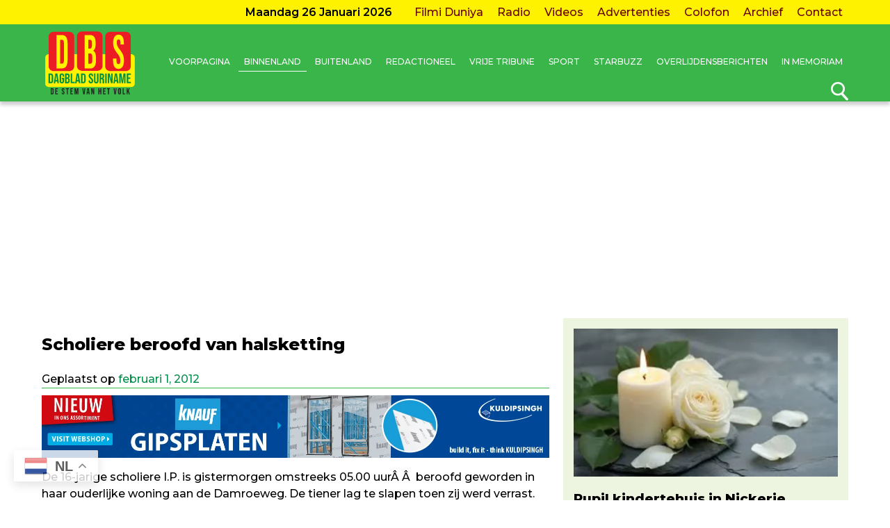

--- FILE ---
content_type: text/html; charset=utf-8
request_url: https://www.google.com/recaptcha/api2/aframe
body_size: 268
content:
<!DOCTYPE HTML><html><head><meta http-equiv="content-type" content="text/html; charset=UTF-8"></head><body><script nonce="F841jtkjcRb9DTbVl3UR-g">/** Anti-fraud and anti-abuse applications only. See google.com/recaptcha */ try{var clients={'sodar':'https://pagead2.googlesyndication.com/pagead/sodar?'};window.addEventListener("message",function(a){try{if(a.source===window.parent){var b=JSON.parse(a.data);var c=clients[b['id']];if(c){var d=document.createElement('img');d.src=c+b['params']+'&rc='+(localStorage.getItem("rc::a")?sessionStorage.getItem("rc::b"):"");window.document.body.appendChild(d);sessionStorage.setItem("rc::e",parseInt(sessionStorage.getItem("rc::e")||0)+1);localStorage.setItem("rc::h",'1769455636336');}}}catch(b){}});window.parent.postMessage("_grecaptcha_ready", "*");}catch(b){}</script></body></html>

--- FILE ---
content_type: image/svg+xml
request_url: https://www.dbsuriname.com/wp-content/themes/dbsuriname/assets/images/magnifier-search-icon.svg
body_size: 108
content:
<?xml version="1.0" encoding="utf-8"?>
<!-- Generator: Adobe Illustrator 21.1.0, SVG Export Plug-In . SVG Version: 6.00 Build 0)  -->
<svg version="1.1" id="Layer_1" xmlns="http://www.w3.org/2000/svg" xmlns:xlink="http://www.w3.org/1999/xlink" x="0px" y="0px"
	 viewBox="0 0 17.9 19.6" style="enable-background:new 0 0 17.9 19.6;" xml:space="preserve">
<style type="text/css">
	.st0{fill:#F9F9F9;}
</style>
<g>
	<path class="st0" d="M17.6,17.5l-5-5.6c1.1-1.3,1.8-2.9,1.8-4.7c0-4-3.2-7.2-7.2-7.2S0,3.2,0,7.2c0,4,3.2,7.2,7.2,7.2
		c1.2,0,2.4-0.3,3.4-0.9l5.1,5.7c0.5,0.5,1.3,0.6,1.8,0.1S18,18,17.6,17.5z M2,7.2C2,4.3,4.3,2,7.2,2c2.8,0,5.2,2.3,5.2,5.2
		c0,2.8-2.3,5.2-5.2,5.2C4.3,12.3,2,10,2,7.2z"/>
</g>
</svg>
